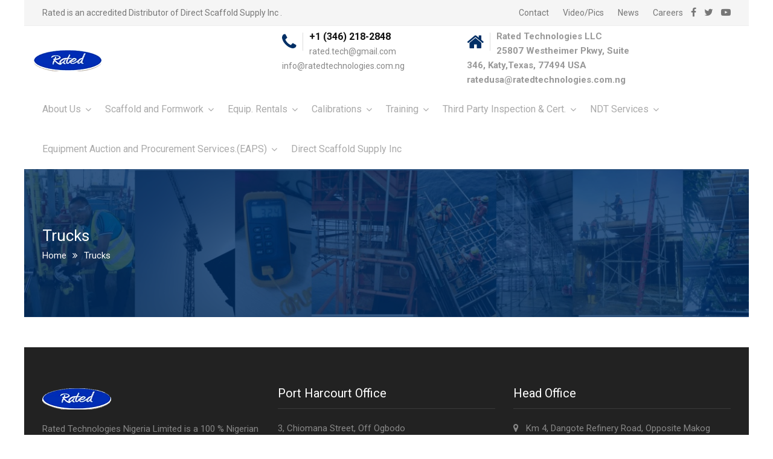

--- FILE ---
content_type: text/html; charset=UTF-8
request_url: https://ratedtechnologies.com.ng/newsite5/trucks/
body_size: 11869
content:
<!DOCTYPE html>
<html lang="en-US" itemscope itemtype="http://schema.org/WebPage">
<head>
	<meta charset="UTF-8">
	<meta name="viewport" content="width=device-width, initial-scale=1">
	<link rel="profile" href="http://gmpg.org/xfn/11">
	<link rel="pingback" href="https://ratedtechnologies.com.ng/newsite5/xmlrpc.php">
	<title>Trucks &#8211; RatedCraneTechnologies</title>
<link rel='dns-prefetch' href='//fonts.googleapis.com' />
<link rel='dns-prefetch' href='//s.w.org' />
<link rel="alternate" type="application/rss+xml" title="RatedCraneTechnologies &raquo; Feed" href="https://ratedtechnologies.com.ng/newsite5/feed/" />
<link rel="alternate" type="application/rss+xml" title="RatedCraneTechnologies &raquo; Comments Feed" href="https://ratedtechnologies.com.ng/newsite5/comments/feed/" />
		<script type="text/javascript">
			window._wpemojiSettings = {"baseUrl":"https:\/\/s.w.org\/images\/core\/emoji\/11\/72x72\/","ext":".png","svgUrl":"https:\/\/s.w.org\/images\/core\/emoji\/11\/svg\/","svgExt":".svg","source":{"concatemoji":"https:\/\/ratedtechnologies.com.ng\/newsite5\/wp-includes\/js\/wp-emoji-release.min.js?ver=4.9.25"}};
			!function(e,a,t){var n,r,o,i=a.createElement("canvas"),p=i.getContext&&i.getContext("2d");function s(e,t){var a=String.fromCharCode;p.clearRect(0,0,i.width,i.height),p.fillText(a.apply(this,e),0,0);e=i.toDataURL();return p.clearRect(0,0,i.width,i.height),p.fillText(a.apply(this,t),0,0),e===i.toDataURL()}function c(e){var t=a.createElement("script");t.src=e,t.defer=t.type="text/javascript",a.getElementsByTagName("head")[0].appendChild(t)}for(o=Array("flag","emoji"),t.supports={everything:!0,everythingExceptFlag:!0},r=0;r<o.length;r++)t.supports[o[r]]=function(e){if(!p||!p.fillText)return!1;switch(p.textBaseline="top",p.font="600 32px Arial",e){case"flag":return s([55356,56826,55356,56819],[55356,56826,8203,55356,56819])?!1:!s([55356,57332,56128,56423,56128,56418,56128,56421,56128,56430,56128,56423,56128,56447],[55356,57332,8203,56128,56423,8203,56128,56418,8203,56128,56421,8203,56128,56430,8203,56128,56423,8203,56128,56447]);case"emoji":return!s([55358,56760,9792,65039],[55358,56760,8203,9792,65039])}return!1}(o[r]),t.supports.everything=t.supports.everything&&t.supports[o[r]],"flag"!==o[r]&&(t.supports.everythingExceptFlag=t.supports.everythingExceptFlag&&t.supports[o[r]]);t.supports.everythingExceptFlag=t.supports.everythingExceptFlag&&!t.supports.flag,t.DOMReady=!1,t.readyCallback=function(){t.DOMReady=!0},t.supports.everything||(n=function(){t.readyCallback()},a.addEventListener?(a.addEventListener("DOMContentLoaded",n,!1),e.addEventListener("load",n,!1)):(e.attachEvent("onload",n),a.attachEvent("onreadystatechange",function(){"complete"===a.readyState&&t.readyCallback()})),(n=t.source||{}).concatemoji?c(n.concatemoji):n.wpemoji&&n.twemoji&&(c(n.twemoji),c(n.wpemoji)))}(window,document,window._wpemojiSettings);
		</script>
		<style type="text/css">
img.wp-smiley,
img.emoji {
	display: inline !important;
	border: none !important;
	box-shadow: none !important;
	height: 1em !important;
	width: 1em !important;
	margin: 0 .07em !important;
	vertical-align: -0.1em !important;
	background: none !important;
	padding: 0 !important;
}
</style>
<link rel='stylesheet' id='contact-form-7-css'  href='https://ratedtechnologies.com.ng/newsite5/wp-content/plugins/contact-form-7/includes/css/styles.css?ver=5.1.9' type='text/css' media='all' />
<link rel='stylesheet' id='essential-grid-plugin-settings-css'  href='https://ratedtechnologies.com.ng/newsite5/wp-content/plugins/essential-grid/public/assets/css/settings.css?ver=2.2.4.1' type='text/css' media='all' />
<link rel='stylesheet' id='tp-open-sans-css'  href='https://fonts.googleapis.com/css?family=Open+Sans%3A300%2C400%2C600%2C700%2C800&#038;ver=4.9.25' type='text/css' media='all' />
<link rel='stylesheet' id='tp-raleway-css'  href='https://fonts.googleapis.com/css?family=Raleway%3A100%2C200%2C300%2C400%2C500%2C600%2C700%2C800%2C900&#038;ver=4.9.25' type='text/css' media='all' />
<link rel='stylesheet' id='tp-droid-serif-css'  href='https://fonts.googleapis.com/css?family=Droid+Serif%3A400%2C700&#038;ver=4.9.25' type='text/css' media='all' />
<link rel='stylesheet' id='tp-fontello-css'  href='https://ratedtechnologies.com.ng/newsite5/wp-content/plugins/essential-grid/public/assets/font/fontello/css/fontello.css?ver=2.2.4.1' type='text/css' media='all' />
<link rel='stylesheet' id='projects-styles-css'  href='https://ratedtechnologies.com.ng/newsite5/wp-content/plugins/projects-by-woothemes/assets/css/woo-projects.css?ver=1.5.0' type='text/css' media='all' />
<link rel='stylesheet' id='projects-handheld-css'  href='https://ratedtechnologies.com.ng/newsite5/wp-content/plugins/projects-by-woothemes/assets/css/woo-projects-handheld.css?ver=1.5.0' type='text/css' media='all' />
<link rel='stylesheet' id='wp-video-popup-css'  href='https://ratedtechnologies.com.ng/newsite5/wp-content/plugins/responsive-youtube-vimeo-popup/assets/css/wp-video-popup.css?ver=2.9.1' type='text/css' media='all' />
<link rel='stylesheet' id='rs-plugin-settings-css'  href='https://ratedtechnologies.com.ng/newsite5/wp-content/plugins/revslider/public/assets/css/settings.css?ver=5.4.7.3' type='text/css' media='all' />
<style id='rs-plugin-settings-inline-css' type='text/css'>
#rs-demo-id {}
</style>
<link rel='stylesheet' id='sp-news-public-css'  href='https://ratedtechnologies.com.ng/newsite5/wp-content/plugins/sp-news-and-widget/assets/css/sp-news-public.css?ver=4.4.5' type='text/css' media='all' />
<link rel='stylesheet' id='woocommerce-layout-css'  href='https://ratedtechnologies.com.ng/newsite5/wp-content/plugins/woocommerce/assets/css/woocommerce-layout.css?ver=3.4.8' type='text/css' media='all' />
<link rel='stylesheet' id='woocommerce-smallscreen-css'  href='https://ratedtechnologies.com.ng/newsite5/wp-content/plugins/woocommerce/assets/css/woocommerce-smallscreen.css?ver=3.4.8' type='text/css' media='only screen and (max-width: 768px)' />
<link rel='stylesheet' id='woocommerce-general-css'  href='https://ratedtechnologies.com.ng/newsite5/wp-content/plugins/woocommerce/assets/css/woocommerce.css?ver=3.4.8' type='text/css' media='all' />
<style id='woocommerce-inline-inline-css' type='text/css'>
.woocommerce form .form-row .required { visibility: visible; }
</style>
<link rel='stylesheet' id='wooac-feather-css'  href='https://ratedtechnologies.com.ng/newsite5/wp-content/plugins/woo-added-to-cart-notification/assets/libs/feather/feather.css?ver=4.9.25' type='text/css' media='all' />
<link rel='stylesheet' id='magnific-popup-css'  href='https://ratedtechnologies.com.ng/newsite5/wp-content/plugins/woo-added-to-cart-notification/assets/libs/magnific-popup/magnific-popup.css?ver=4.9.25' type='text/css' media='all' />
<link rel='stylesheet' id='wooac-frontend-css'  href='https://ratedtechnologies.com.ng/newsite5/wp-content/plugins/woo-added-to-cart-notification/assets/css/frontend.css?ver=4.9.25' type='text/css' media='all' />
<link rel='stylesheet' id='woosb-frontend-css'  href='https://ratedtechnologies.com.ng/newsite5/wp-content/plugins/woo-product-bundle/assets/css/frontend.css?ver=4.9.25' type='text/css' media='all' />
<link rel='stylesheet' id='tm-builder-css'  href='https://ratedtechnologies.com.ng/newsite5/wp-content/themes/tm-builder/style.css?ver=4.9.25' type='text/css' media='all' />
<link rel='stylesheet' id='tm-builder-main-css'  href='https://ratedtechnologies.com.ng/newsite5/wp-content/themes/tm-builder/css/main.css?ver=4.9.25' type='text/css' media='all' />
<link rel='stylesheet' id='font-awesome-css'  href='https://ratedtechnologies.com.ng/newsite5/wp-content/plugins/js_composer/assets/lib/bower/font-awesome/css/font-awesome.min.css?ver=5.4.7' type='text/css' media='all' />
<link rel='stylesheet' id='lightgallery-css'  href='https://ratedtechnologies.com.ng/newsite5/wp-content/themes/tm-builder/js/lightgallery/css/lightgallery.min.css?ver=4.9.25' type='text/css' media='all' />
<link rel='stylesheet' id='kirki_google_fonts-css'  href='//fonts.googleapis.com/css?family=Roboto%3Aregular%2Citalic%2C700%2C400%2C700%2C400%2C400%2C400%2C400%2C400%2C400%2C400%2C400%26subset%3Dcyrillic%2Ccyrillic-ext%2Cdevanagari%2Cgreek%2Cgreek-ext%2Ckhmer%2Clatin%2Clatin-ext%2Cvietnamese&#038;ver=1.0.0' type='text/css' media='all' />
<link rel='stylesheet' id='kirki-styles-css'  href='https://ratedtechnologies.com.ng/newsite5/wp-content/themes/tm-builder/core/customizer/kirki/assets/css/kirki-styles.css' type='text/css' media='all' />
<style id='kirki-styles-inline-css' type='text/css'>
.site-branding{padding:40px 0px 30px 15px;}a,a:visited{color:#003164;}a:hover{color:#868686;}.tm_bread_crumb{color:#ffffff;}.tm_bread_crumb li a{color:#ffffff;}.tm_bread_crumb li a:hover{color:#ffffff;}body{font-family:Roboto;font-weight:400;font-size:15px;color:#999999;}.vc_label,.tp-caption.a1,.t1,.woocommerce div.product p.price del, .woocommerce div.product span.price del,.woocommerce ul.products li.product .price,.widget_products,.eg-infinity-members-element-0,.wpb_widgetised_column .better-menu-widget ul li, .sidebar .better-menu-widget ul li,.pagination span, .pagination a,.hentry .read-more,.post-thumb .date,.thememove_testimonials .author span:first-child,.wpb_accordion .wpb_accordion_wrapper .wpb_accordion_header a,.recent-posts__item a,.eg-infinity-features-element-0,h1,h2,h3,h4,h5,h6{font-family:Roboto;}h1,h2,h3,h4,h5,h6{font-weight:700;}.sidebar .better-menu-widget ul li,.wpb_widgetised_column .better-menu-widget ul li,h1,h2,h3,h4,h5,h6,.eg-infinity-features-element-0{letter-spacing:0em;}h1, h2, h3, h4{color:#111111;}h1{font-size:28px;}h2{font-size:24px;}h3{font-size:20px;}h4{font-size:16px;}body.boxed{background-color:#ffffff;}#open-left{color:#868686;}#site-navigation{font-family:Roboto;font-weight:400;font-size:16px;}#site-navigation .menu > ul > li > a, #site-navigation .menu > li > a, .search-box i:before, .search-box i:after{color:#AAAAAA;}#site-navigation .menu > li > a:hover, #site-navigation .menu > li.current-menu-item > a, .mini-cart .mini-cart__button .mini-cart-icon:hover:before, .search-box:hover i:before, .search-box:hover i:after{color:#003164;}#site-navigation .menu > li.current-menu-item:after, #site-navigation .menu > li:hover:after{background-color:#003164;}#site-navigation .sub-menu,#site-navigation .children{font-family:Roboto;}#site-navigation .sub-menu li a, #site-navigation .children li a{font-weight:400;font-size:14px;}#site-navigation .sub-menu li a, #site-navigation .children li a, #site-navigation .menu li:hover > .sub-menu li.menu-item-has-children:after{color:#868686;}#site-navigation .sub-menu li:hover > a, #site-navigation .children li:hover > a, #site-navigation .sub-menu li a:hover, #site-navigation .children li a:hover, #site-navigation .menu li:hover > .sub-menu li.menu-item-has-children:hover:after, #site-navigation .menu li:hover > .children li.page_item_has_children:hover:after{color:#ffffff;}#site-navigation .menu > ul > li, #site-navigation .menu > li{padding:0px 5px 0px 5px;margin:0px 10px 0px 10px;}#site-navigation .sub-menu li, #site-navigation .children li{padding:10px 10px 10px 10px;background-color:#ffffff;}.main-navigation{background-color:#ffffff;}#site-navigation .sub-menu li:hover, #site-navigation .children li:hover{background-color:#003164;}.cart_list .wc-forward,.woocommerce #respond input#submit, .woocommerce a.button, .woocommerce button.button, .woocommerce input.button,.eg-infinity-features-element-26,.btn,.wpcf7-submit{font-family:Roboto;}.cart_list .wc-forward,.woocommerce .cart .button, .woocommerce .cart input.button,.woocommerce #respond input#submit, .woocommerce a.button, .woocommerce button.button, .woocommerce input.button,.btn{font-size:13px;}.cart_list .wc-forward,.woocommerce #respond input#submit, .woocommerce a.button, .woocommerce button.button, .woocommerce input.button,.btn{font-weight:400;}.cart_list a.wc-forward,.woocommerce #respond input#submit, .woocommerce a.button, .woocommerce button.button, .woocommerce input.button,.eg-infinity-features-element-26 span,.btn span{color:#012E69;}.cart_list a.wc-forward:hover,.woocommerce #respond input#submit, .woocommerce a.button, .woocommerce button.button, .woocommerce input.button,.eg-infinity-features-element-26::before,.btn::before{color:#ffffff;}.woocommerce #respond input#submit, .woocommerce a.button, .woocommerce button.button, .woocommerce input.button,.eg-infinity-features-element-26 span,.eg-infinity-features-element-26::before,.btn span,.btn::before, .woocommerce input[type="submit"]{padding:15px 20px 15px 20px;}.btn, .woocommerce input[type="submit"]{margin:0px 0px 0px 0px;border-width:1px 1px 1px 1px;border-style:solid;border-color:#012E69;}.btn:hover, .woocommerce input[type="submit"]:hover{border-color:#012E69;}.btn.alt:before,.cart_list .button.wc-forward,.eg-infinity-features-element-26 span,.btn span,input[type="submit"], .woocommerce input[type="submit"]{background-color:#ffffff;}.btn.alt span,.cart_list .button.wc-forward:hover,.eg-infinity-features-element-26::before,.btn::before,input[type="submit"]:hover, .woocommerce input[type="submit"]:hover{background-color:#012E69;}.site-top{font-family:Roboto;font-size:14px;font-weight:400;color:#777777;padding:0px 0px 0px 0px;margin:0px 0px 0px 0px;border-width:0px 0px 0px 0px;border-style:solid;border-color:#dddddd;background-color:#F5F5F5;}.site-top a{font-family:Roboto;font-size:14px;font-weight:400;color:#777777;}.site-top a:hover{color:#003164;}.mini-cart .mini-cart__button .mini-cart-icon:before{color:#868686;}.mini-cart .mini-cart__button .mini-cart-icon:after{color:#ffffff;background-color:#003164;}.site-header{padding:0px 10px 0px px;margin:0px 100px 0px 0px;}.site-footer{font-family:Roboto;font-size:15px;font-weight:400;padding:50px 0px 20px 0px;margin:0px 0px 0px 0px;border-width:0px 0px 0px 0px;border-style:solid;border-color:#000000;background-color:#222222;background-image:url("http://builder.zooka.io/data/footer_bg.jpg");}.site-footer,.copyright .right{color:#878787;}.site-footer a{color:#878787;}.site-footer a:hover{color:#ffffff;}.site-footer .widget-title{color:#ffffff;}.copyright{color:#878787;background-color:#111111;}.copyright a{color:#878787;}.copyright a:hover{color:#002C66;}.big-title .entry-title{font-family:Roboto;font-weight:400;letter-spacing:0em;color:#ffffff;font-size:26px;}.big-title{padding:90px 0px 90px 0px;background-color:#003164;background-image:url("http://ratedtechnologies.com.ng/newsite5/wp-content/uploads/2018/07/Untitled-1ffff-Custom.jpg");}.big-title:after{background-color:rgba(0,47,102,0.8);}.big-title--single .entry-title{font-family:Roboto;font-weight:400;letter-spacing:0em;color:#ffffff;font-size:26px;}.big-title--single{padding:90px 0px 90px 0px;background-color:#002F66;background-image:url("http://builder.zooka.io/data/breadcrumb_bg.jpg");}.big-title--single:after{background-color:rgba(0,47,102,0.8);}.woocommerce .widget_price_filter .ui-slider .ui-slider-handle,.woocommerce .widget_price_filter .ui-slider .ui-slider-range,p.demo_store,.woocommerce a.button.alt.disabled, .woocommerce button.button.alt.disabled, .woocommerce input.button.alt.disabled, .woocommerce #respond input#submit.alt.disabled, .woocommerce a.button.alt:disabled, .woocommerce button.button.alt:disabled, .woocommerce input.button.alt:disabled, .woocommerce #respond input#submit.alt:disabled, .woocommerce a.button.alt:disabled[disabled], .woocommerce button.button.alt:disabled[disabled], .woocommerce input.button.alt:disabled[disabled], .woocommerce #respond input#submit.alt:disabled[disabled],background-color{background-color:#003164;}.woocommerce .woocommerce-message,.woocommerce .woocommerce-info{border-top-color:#003164;}.woocommerce .woocommerce-message:before,.woocommerce .woocommerce-info:before{color:#003164;}.woocommerce #reviews #comments ol.commentlist li img.avatar,.woocommerce nav.woocommerce-pagination ul li span.current, .woocommerce nav.woocommerce-pagination ul li a:hover, .woocommerce nav.woocommerce-pagination ul li a:focus{background:#868686;}.woocommerce-cart .cart-collaterals .cart_totals tr td, .woocommerce-cart .cart-collaterals .cart_totals tr th,.woocommerce.widget_shopping_cart .total, .woocommerce .widget_shopping_cart .total{border-top-color:#868686;}.woocommerce-cart .cart-collaterals .cart_totals .discount td,.woocommerce div.product .stock,.woocommerce div.product span.price, .woocommerce div.product p.price{color:#000000;}.woocommerce span.onsale{background-color:#000000;}{color:#000000;}.woocommerce-checkout #payment div.payment_box span.help,.woocommerce-checkout .checkout .create-account small,.woocommerce-cart .cart-collaterals .cart_totals table small,.woocommerce-cart .cart-collaterals .cart_totals p small,.woocommerce #reviews #comments ol.commentlist li .meta,.woocommerce #reviews h2 small a,.woocommerce #reviews h2 small,.woocommerce .woocommerce-breadcrumb a,.woocommerce small.note,.woocommerce .woocommerce-breadcrumb{color:#000000;}.woocommerce a.button.alt, .woocommerce button.button.alt, .woocommerce input.button.alt, .woocommerce #respond input#submit.alt,.woocommerce a.button, .woocommerce button.button, .woocommerce input.button, .woocommerce #respond input#submit{color:#111111;background-color:#dddddd;}.woocommerce #respond input#submit:hover, .woocommerce a.button:hover, .woocommerce button.button:hover, .woocommerce input.button:hover{color:#ffffff;}.woocommerce a.button.alt.disabled:hover, .woocommerce button.button.alt.disabled:hover, .woocommerce input.button.alt.disabled:hover, .woocommerce #respond input#submit.alt.disabled:hover, .woocommerce a.button.alt:disabled:hover, .woocommerce button.button.alt:disabled:hover, .woocommerce input.button.alt:disabled:hover, .woocommerce #respond input#submit.alt:disabled:hover, .woocommerce a.button.alt:disabled[disabled]:hover, .woocommerce button.button.alt:disabled[disabled]:hover, .woocommerce input.button.alt:disabled[disabled]:hover, .woocommerce #respond input#submit.alt:disabled[disabled]:hover,.woocommerce a.button.alt:hover, .woocommerce button.button.alt:hover, .woocommerce input.button.alt:hover,.woocommerce #respond input#submit.alt:hover,.woocommerce #respond input#submit:hover, .woocommerce a.button:hover, .woocommerce button.button:hover, .woocommerce input.button:hover{background-color:#003164;}.woocommerce a.button.alt:hover:before,.woocommerce div.product form.cart .button:hover:before,.woocommerce ul.products li.product a.add_to_cart_button:hover:before{border-left-color:#003164;}@media ( max-width: 61.9375rem ){.site-header{background-color:#ffffff;}}
</style>
<script type='text/javascript' src='https://ratedtechnologies.com.ng/newsite5/wp-includes/js/jquery/jquery.js?ver=1.12.4'></script>
<script type='text/javascript' src='https://ratedtechnologies.com.ng/newsite5/wp-includes/js/jquery/jquery-migrate.min.js?ver=1.4.1'></script>
<script type='text/javascript' src='https://ratedtechnologies.com.ng/newsite5/wp-content/plugins/essential-grid/public/assets/js/jquery.esgbox.min.js?ver=2.2.4.1'></script>
<script type='text/javascript' src='https://ratedtechnologies.com.ng/newsite5/wp-content/plugins/essential-grid/public/assets/js/jquery.themepunch.tools.min.js?ver=2.2.4.1'></script>
<script type='text/javascript' src='https://ratedtechnologies.com.ng/newsite5/wp-content/plugins/revslider/public/assets/js/jquery.themepunch.revolution.min.js?ver=5.4.7.3'></script>
<script type='text/javascript'>
/* <![CDATA[ */
var wc_add_to_cart_params = {"ajax_url":"\/newsite5\/wp-admin\/admin-ajax.php","wc_ajax_url":"\/newsite5\/?wc-ajax=%%endpoint%%","i18n_view_cart":"View cart","cart_url":"https:\/\/ratedtechnologies.com.ng\/newsite5","is_cart":"","cart_redirect_after_add":"no"};
/* ]]> */
</script>
<script type='text/javascript' src='https://ratedtechnologies.com.ng/newsite5/wp-content/plugins/woocommerce/assets/js/frontend/add-to-cart.min.js?ver=3.4.8'></script>
<script type='text/javascript' src='https://ratedtechnologies.com.ng/newsite5/wp-content/plugins/js_composer/assets/js/vendors/woocommerce-add-to-cart.js?ver=5.4.7'></script>
<link rel='https://api.w.org/' href='https://ratedtechnologies.com.ng/newsite5/wp-json/' />
<link rel="EditURI" type="application/rsd+xml" title="RSD" href="https://ratedtechnologies.com.ng/newsite5/xmlrpc.php?rsd" />
<link rel="wlwmanifest" type="application/wlwmanifest+xml" href="https://ratedtechnologies.com.ng/newsite5/wp-includes/wlwmanifest.xml" /> 
<meta name="generator" content="WordPress 4.9.25" />
<meta name="generator" content="WooCommerce 3.4.8" />
<link rel="canonical" href="https://ratedtechnologies.com.ng/newsite5/trucks/" />
<link rel='shortlink' href='https://ratedtechnologies.com.ng/newsite5/?p=1624' />
<link rel="alternate" type="application/json+oembed" href="https://ratedtechnologies.com.ng/newsite5/wp-json/oembed/1.0/embed?url=https%3A%2F%2Fratedtechnologies.com.ng%2Fnewsite5%2Ftrucks%2F" />
<link rel="alternate" type="text/xml+oembed" href="https://ratedtechnologies.com.ng/newsite5/wp-json/oembed/1.0/embed?url=https%3A%2F%2Fratedtechnologies.com.ng%2Fnewsite5%2Ftrucks%2F&#038;format=xml" />
		<script type="text/javascript">
			var ajaxRevslider;
			
			jQuery(document).ready(function() {
				// CUSTOM AJAX CONTENT LOADING FUNCTION
				ajaxRevslider = function(obj) {
				
					// obj.type : Post Type
					// obj.id : ID of Content to Load
					// obj.aspectratio : The Aspect Ratio of the Container / Media
					// obj.selector : The Container Selector where the Content of Ajax will be injected. It is done via the Essential Grid on Return of Content
					
					var content = "";

					data = {};
					
					data.action = 'revslider_ajax_call_front';
					data.client_action = 'get_slider_html';
					data.token = '2de7a1e894';
					data.type = obj.type;
					data.id = obj.id;
					data.aspectratio = obj.aspectratio;
					
					// SYNC AJAX REQUEST
					jQuery.ajax({
						type:"post",
						url:"https://ratedtechnologies.com.ng/newsite5/wp-admin/admin-ajax.php",
						dataType: 'json',
						data:data,
						async:false,
						success: function(ret, textStatus, XMLHttpRequest) {
							if(ret.success == true)
								content = ret.data;								
						},
						error: function(e) {
							console.log(e);
						}
					});
					
					 // FIRST RETURN THE CONTENT WHEN IT IS LOADED !!
					 return content;						 
				};
				
				// CUSTOM AJAX FUNCTION TO REMOVE THE SLIDER
				var ajaxRemoveRevslider = function(obj) {
					return jQuery(obj.selector+" .rev_slider").revkill();
				};

				// EXTEND THE AJAX CONTENT LOADING TYPES WITH TYPE AND FUNCTION
				var extendessential = setInterval(function() {
					if (jQuery.fn.tpessential != undefined) {
						clearInterval(extendessential);
						if(typeof(jQuery.fn.tpessential.defaults) !== 'undefined') {
							jQuery.fn.tpessential.defaults.ajaxTypes.push({type:"revslider",func:ajaxRevslider,killfunc:ajaxRemoveRevslider,openAnimationSpeed:0.3});   
							// type:  Name of the Post to load via Ajax into the Essential Grid Ajax Container
							// func: the Function Name which is Called once the Item with the Post Type has been clicked
							// killfunc: function to kill in case the Ajax Window going to be removed (before Remove function !
							// openAnimationSpeed: how quick the Ajax Content window should be animated (default is 0.3)
						}
					}
				},30);
			});
		</script>
			<noscript><style>.woocommerce-product-gallery{ opacity: 1 !important; }</style></noscript>
			<style type="text/css">.recentcomments a{display:inline !important;padding:0 !important;margin:0 !important;}</style>
		<meta name="generator" content="Powered by WPBakery Page Builder - drag and drop page builder for WordPress."/>
<!--[if lte IE 9]><link rel="stylesheet" type="text/css" href="https://ratedtechnologies.com.ng/newsite5/wp-content/plugins/js_composer/assets/css/vc_lte_ie9.min.css" media="screen"><![endif]--><meta name="generator" content="Powered by Slider Revolution 5.4.7.3 - responsive, Mobile-Friendly Slider Plugin for WordPress with comfortable drag and drop interface." />
<link rel="icon" href="https://ratedtechnologies.com.ng/newsite5/wp-content/uploads/2018/07/cropped-logo2-32x32.png" sizes="32x32" />
<link rel="icon" href="https://ratedtechnologies.com.ng/newsite5/wp-content/uploads/2018/07/cropped-logo2-192x192.png" sizes="192x192" />
<link rel="apple-touch-icon-precomposed" href="https://ratedtechnologies.com.ng/newsite5/wp-content/uploads/2018/07/cropped-logo2-180x180.png" />
<meta name="msapplication-TileImage" content="https://ratedtechnologies.com.ng/newsite5/wp-content/uploads/2018/07/cropped-logo2-270x270.png" />
<script type="text/javascript">function setREVStartSize(e){									
						try{ e.c=jQuery(e.c);var i=jQuery(window).width(),t=9999,r=0,n=0,l=0,f=0,s=0,h=0;
							if(e.responsiveLevels&&(jQuery.each(e.responsiveLevels,function(e,f){f>i&&(t=r=f,l=e),i>f&&f>r&&(r=f,n=e)}),t>r&&(l=n)),f=e.gridheight[l]||e.gridheight[0]||e.gridheight,s=e.gridwidth[l]||e.gridwidth[0]||e.gridwidth,h=i/s,h=h>1?1:h,f=Math.round(h*f),"fullscreen"==e.sliderLayout){var u=(e.c.width(),jQuery(window).height());if(void 0!=e.fullScreenOffsetContainer){var c=e.fullScreenOffsetContainer.split(",");if (c) jQuery.each(c,function(e,i){u=jQuery(i).length>0?u-jQuery(i).outerHeight(!0):u}),e.fullScreenOffset.split("%").length>1&&void 0!=e.fullScreenOffset&&e.fullScreenOffset.length>0?u-=jQuery(window).height()*parseInt(e.fullScreenOffset,0)/100:void 0!=e.fullScreenOffset&&e.fullScreenOffset.length>0&&(u-=parseInt(e.fullScreenOffset,0))}f=u}else void 0!=e.minHeight&&f<e.minHeight&&(f=e.minHeight);e.c.closest(".rev_slider_wrapper").css({height:f})					
						}catch(d){console.log("Failure at Presize of Slider:"+d)}						
					};</script>
<noscript><style type="text/css"> .wpb_animate_when_almost_visible { opacity: 1; }</style></noscript></head>
<body class="page-template-default page page-id-1624 woocommerce-no-js boxed header05 full-width wpb-js-composer js-comp-ver-5.4.7 vc_responsive">
<div id="page" class="hfeed site">
		<div class="top-area site-top hidden-xs hidden-sm">
		<div class="container">
			<div class="row middle">
				<div class="col-md-6">
					Rated is an accredited Distributor of Direct Scaffold Supply Inc .  				</div>
				<div class="col-md-6 end-md end-lg">
					<div class="top-menu"><ul id="top-menu" class="menu"><li id="menu-item-1075" class="menu-item menu-item-type-post_type menu-item-object-page menu-item-1075"><a href="https://ratedtechnologies.com.ng/newsite5/contact/">Contact</a></li>
<li id="menu-item-1511" class="menu-item menu-item-type-post_type menu-item-object-page menu-item-1511"><a href="https://ratedtechnologies.com.ng/newsite5/video-pics/">Video/Pics</a></li>
<li id="menu-item-1076" class="menu-item menu-item-type-post_type menu-item-object-page menu-item-1076"><a href="https://ratedtechnologies.com.ng/newsite5/news/">News</a></li>
<li id="menu-item-1077" class="menu-item menu-item-type-post_type menu-item-object-page menu-item-has-children menu-item-1077"><a href="https://ratedtechnologies.com.ng/newsite5/job-search/">Careers</a>
<ul class="sub-menu">
	<li id="menu-item-1079" class="menu-item menu-item-type-post_type menu-item-object-page menu-item-1079"><a href="https://ratedtechnologies.com.ng/newsite5/job-search/mentor-programs/">Rated Mentor Programs</a></li>
	<li id="menu-item-1080" class="menu-item menu-item-type-post_type menu-item-object-page menu-item-1080"><a href="https://ratedtechnologies.com.ng/newsite5/job-search/rated-internship-programs/">Rated Internship Programs</a></li>
</ul>
</li>
</ul></div>					<div class="social-menu"><ul id="social-menu-top" class="menu"><li id="menu-item-948" class="menu-item menu-item-type-custom menu-item-object-custom menu-item-948"><a href="https://www.facebook.com/RatedCranesScaffold">Facebook</a></li>
<li id="menu-item-950" class="menu-item menu-item-type-custom menu-item-object-custom menu-item-950"><a href="https://twitter.com/ratedcranes">Twitter</a></li>
<li id="menu-item-953" class="menu-item menu-item-type-custom menu-item-object-custom menu-item-953"><a href="https://www.youtube.com/channel/UCIGCV4cUufSMaK1L3dwVZdw">Youtube</a></li>
</ul></div>				</div>
			</div>
		</div>
	</div>
<header class="site-header">
	<div class="site-logo">
		<div class="container">
			<div class="row middle">
				<div class="col-md-2 col-xs-8 site-branding">
											<a href="https://ratedtechnologies.com.ng/newsite5/" rel="home"><img
								src="http://ratedtechnologies.com.ng/newsite5/wp-content/uploads/2018/07/lg-1-Custom-1.png"
								alt="RatedCraneTechnologies"/></a>
									</div>
				<div class="col-xs-2 hidden-md hidden-lg">
									</div>
				<div class="col-xs-2 hidden-md hidden-lg end">
					<i id="open-left" class="fa fa-navicon"></i>
				</div>
				<div class="col-md-10 hidden-xs hidden-sm">
											<div id="header-right">
							<aside id="text-8" class="widget header-right widget_text">			<div class="textwidget"><div class="row extra-info">
<div class="col-md-3"></div>
<div class="col-md-4"><i class="fa fa-phone"></i><h4>+1 (346) 218-2848</h3><span>rated.tech@gmail.com</span>
<span>info@ratedtechnologies.com.ng</span>
<br ></div>
<div class="col-md-4"><i class="fa fa-home"></i><h5>Rated Technologies LLC<br />
25807 Westheimer Pkwy, Suite 346, Katy,Texas, 77494 USA ratedusa@ratedtechnologies.com.ng</h4></div>
</div>

</div>
		</aside>						</div>
									</div>
			</div>
		</div>
	</div>
	<div class="nav">
		<nav id="site-navigation" class="main-navigation">
			<div class="top-search">
				<div class="container">
					<div class="row middle">
						<div class="col-md-12">
							<form method="GET" action="https://ratedtechnologies.com.ng/newsite5">
								<input type="search" name="s"
								       placeholder="What are you looking for?"/>
							</form>
						</div>
					</div>
				</div>
			</div>
			<div class="container">
				<div class="row middle">
																					<div class="col-md-12 hidden-xs hidden-sm  nav-left">
						<div class="primary-menu"><ul id="primary-menu" class="menu"><li id="menu-item-962" class="menu-item menu-item-type-post_type menu-item-object-page menu-item-has-children menu-item-962"><a href="https://ratedtechnologies.com.ng/newsite5/about-us/">About Us</a>
<ul class="sub-menu">
	<li id="menu-item-974" class="menu-item menu-item-type-post_type menu-item-object-page menu-item-home menu-item-974"><a href="https://ratedtechnologies.com.ng/newsite5/">Home</a></li>
	<li id="menu-item-999" class="menu-item menu-item-type-post_type menu-item-object-page menu-item-999"><a href="https://ratedtechnologies.com.ng/newsite5/about-us/">Our Company</a></li>
	<li id="menu-item-1004" class="menu-item menu-item-type-post_type menu-item-object-page menu-item-1004"><a href="https://ratedtechnologies.com.ng/newsite5/about-us/our-history/">Our History</a></li>
	<li id="menu-item-1000" class="menu-item menu-item-type-post_type menu-item-object-page menu-item-1000"><a href="https://ratedtechnologies.com.ng/newsite5/about-us/affiliates-partners/">Affiliates &#038; Partners</a></li>
	<li id="menu-item-1001" class="menu-item menu-item-type-post_type menu-item-object-page menu-item-1001"><a href="https://ratedtechnologies.com.ng/newsite5/about-us/awards/">Awards</a></li>
	<li id="menu-item-1002" class="menu-item menu-item-type-post_type menu-item-object-page menu-item-1002"><a href="https://ratedtechnologies.com.ng/newsite5/about-us/core-values/">Core Values</a></li>
	<li id="menu-item-1294" class="menu-item menu-item-type-post_type menu-item-object-page menu-item-1294"><a href="https://ratedtechnologies.com.ng/newsite5/about-us/gallery/">Gallery</a></li>
	<li id="menu-item-1003" class="menu-item menu-item-type-post_type menu-item-object-page menu-item-1003"><a href="https://ratedtechnologies.com.ng/newsite5/about-us/leadership/">Leadership</a></li>
	<li id="menu-item-2160" class="menu-item menu-item-type-post_type menu-item-object-page menu-item-2160"><a href="https://ratedtechnologies.com.ng/newsite5/rated-complaint-procedurercp/">Rated Complaint Procedure(RCP)</a></li>
</ul>
</li>
<li id="menu-item-1659" class="menu-item menu-item-type-post_type menu-item-object-page menu-item-has-children menu-item-1659"><a href="https://ratedtechnologies.com.ng/newsite5/scaffold-and-formwork/">Scaffold and Formwork</a>
<ul class="sub-menu">
	<li id="menu-item-1230" class="menu-item menu-item-type-post_type menu-item-object-page menu-item-1230"><a href="https://ratedtechnologies.com.ng/newsite5/rentals/">Sales &#038; Rentals</a></li>
	<li id="menu-item-1229" class="menu-item menu-item-type-post_type menu-item-object-page menu-item-1229"><a href="https://ratedtechnologies.com.ng/newsite5/erection/">Erection &#038; Dismantle</a></li>
	<li id="menu-item-1232" class="menu-item menu-item-type-post_type menu-item-object-page menu-item-1232"><a href="https://ratedtechnologies.com.ng/newsite5/outsourcing/">Outsourcing</a></li>
	<li id="menu-item-1792" class="menu-item menu-item-type-post_type menu-item-object-page menu-item-has-children menu-item-1792"><a href="https://ratedtechnologies.com.ng/newsite5/scaffold-regulations-standards/">Scaffold regulations &#038; Standards</a>
	<ul class="sub-menu">
		<li id="menu-item-1810" class="menu-item menu-item-type-post_type menu-item-object-page menu-item-1810"><a href="https://ratedtechnologies.com.ng/newsite5/osha-29-cfr-1926-subpart-l-scaffolding/">OSHA 29 CFR 1926 Subpart L Scaffolding</a></li>
		<li id="menu-item-1820" class="menu-item menu-item-type-post_type menu-item-object-page menu-item-1820"><a href="https://ratedtechnologies.com.ng/newsite5/american-safety-regulations-on-scaffold/">American Safety Regulations on Scaffold</a></li>
		<li id="menu-item-1822" class="menu-item menu-item-type-post_type menu-item-object-page menu-item-1822"><a href="https://ratedtechnologies.com.ng/newsite5/sg4_15-scaffolding-safely/">SG4_15 Scaffolding Safely</a></li>
		<li id="menu-item-2019" class="menu-item menu-item-type-post_type menu-item-object-page menu-item-2019"><a href="https://ratedtechnologies.com.ng/newsite5/altrex-assembly-operating-instructions/">Altrex Assembly Operating Instructions</a></li>
		<li id="menu-item-2020" class="menu-item menu-item-type-post_type menu-item-object-page menu-item-2020"><a href="https://ratedtechnologies.com.ng/newsite5/structural-requirements-and-test-procedures/">Structural requirements and Test Procedures</a></li>
	</ul>
</li>
</ul>
</li>
<li id="menu-item-955" class="menu-item menu-item-type-post_type menu-item-object-page current-menu-ancestor current-menu-parent current_page_parent current_page_ancestor menu-item-has-children menu-item-955"><a href="https://ratedtechnologies.com.ng/newsite5/our-services/">Equip. Rentals</a>
<ul class="sub-menu">
	<li id="menu-item-1239" class="menu-item menu-item-type-post_type menu-item-object-page menu-item-1239"><a href="https://ratedtechnologies.com.ng/newsite5/crane/">Crane</a></li>
	<li id="menu-item-1638" class="menu-item menu-item-type-post_type menu-item-object-page menu-item-1638"><a href="https://ratedtechnologies.com.ng/newsite5/forklifts/">Forklifts</a></li>
	<li id="menu-item-1637" class="menu-item menu-item-type-post_type menu-item-object-page current-menu-item page_item page-item-1624 current_page_item menu-item-1637"><a href="https://ratedtechnologies.com.ng/newsite5/trucks/">Trucks</a></li>
	<li id="menu-item-1636" class="menu-item menu-item-type-post_type menu-item-object-page menu-item-1636"><a href="https://ratedtechnologies.com.ng/newsite5/hiabs/">HIABS</a></li>
	<li id="menu-item-1635" class="menu-item menu-item-type-post_type menu-item-object-page menu-item-1635"><a href="https://ratedtechnologies.com.ng/newsite5/automated-concrete-mixer-trucks/">Automated Concrete Mixer Trucks</a></li>
	<li id="menu-item-1634" class="menu-item menu-item-type-post_type menu-item-object-page menu-item-1634"><a href="https://ratedtechnologies.com.ng/newsite5/wheel-loader/">Wheel Loader</a></li>
</ul>
</li>
<li id="menu-item-954" class="menu-item menu-item-type-post_type menu-item-object-page menu-item-has-children menu-item-954"><a href="https://ratedtechnologies.com.ng/newsite5/our-projects/">Calibrations</a>
<ul class="sub-menu">
	<li id="menu-item-1248" class="menu-item menu-item-type-post_type menu-item-object-page menu-item-1248"><a href="https://ratedtechnologies.com.ng/newsite5/process-equipment-calibration/">Process Equipment Calibration</a></li>
	<li id="menu-item-1247" class="menu-item menu-item-type-post_type menu-item-object-page menu-item-1247"><a href="https://ratedtechnologies.com.ng/newsite5/safety-equipment-calibration/">Safety Equipment Calibration</a></li>
	<li id="menu-item-1246" class="menu-item menu-item-type-post_type menu-item-object-page menu-item-1246"><a href="https://ratedtechnologies.com.ng/newsite5/pressure-boiler-calibration/">Pressure/Boiler Calibration</a></li>
</ul>
</li>
<li id="menu-item-1671" class="menu-item menu-item-type-post_type menu-item-object-page menu-item-has-children menu-item-1671"><a href="https://ratedtechnologies.com.ng/newsite5/training/">Training</a>
<ul class="sub-menu">
	<li id="menu-item-1621" class="menu-item menu-item-type-post_type menu-item-object-page menu-item-1621"><a href="https://ratedtechnologies.com.ng/newsite5/hse-level-iiiiii/">HSE Level I,II,III</a></li>
	<li id="menu-item-1613" class="menu-item menu-item-type-post_type menu-item-object-page menu-item-1613"><a href="https://ratedtechnologies.com.ng/newsite5/first-aid-training-at-work/">First aid training at work</a></li>
	<li id="menu-item-2350" class="menu-item menu-item-type-post_type menu-item-object-page menu-item-2350"><a href="https://ratedtechnologies.com.ng/newsite5/training-of-lifting-and-hoisting-personnel-appointed-person/">Training of Lifting and Hoisting Personnel Appointed Person</a></li>
	<li id="menu-item-1612" class="menu-item menu-item-type-post_type menu-item-object-page menu-item-1612"><a href="https://ratedtechnologies.com.ng/newsite5/use-of-ppe-training/">Use of PPE training.</a></li>
	<li id="menu-item-1611" class="menu-item menu-item-type-post_type menu-item-object-page menu-item-1611"><a href="https://ratedtechnologies.com.ng/newsite5/banksman-slinger-signaller-training/">Banksman, slinger signaller training</a></li>
	<li id="menu-item-1610" class="menu-item menu-item-type-post_type menu-item-object-page menu-item-1610"><a href="https://ratedtechnologies.com.ng/newsite5/operators-training-crane-forklift-backhoe-wheel-loaders/">Operators training (crane, forklift, backhoe, wheel loaders)</a></li>
	<li id="menu-item-1609" class="menu-item menu-item-type-post_type menu-item-object-page menu-item-1609"><a href="https://ratedtechnologies.com.ng/newsite5/working-at-height-rescue-scaffolding-training/">Working at Height/Rescue/Scaffolding Training.</a></li>
</ul>
</li>
<li id="menu-item-1208" class="menu-item menu-item-type-post_type menu-item-object-page menu-item-has-children menu-item-1208"><a href="https://ratedtechnologies.com.ng/newsite5/third-party-inspection-cert/">Third Party Inspection &#038; Cert.</a>
<ul class="sub-menu">
	<li id="menu-item-1260" class="menu-item menu-item-type-post_type menu-item-object-page menu-item-1260"><a href="https://ratedtechnologies.com.ng/newsite5/lifting-equipment-inspection-certification/">Lifting Equipment Inspection &#038; Certification</a></li>
	<li id="menu-item-1259" class="menu-item menu-item-type-post_type menu-item-object-page menu-item-1259"><a href="https://ratedtechnologies.com.ng/newsite5/construction-equipment-inspection/">Construction Equipment Inspection</a></li>
	<li id="menu-item-1257" class="menu-item menu-item-type-post_type menu-item-object-page menu-item-1257"><a href="https://ratedtechnologies.com.ng/newsite5/scaffold-inspection/">Scaffold Inspection</a></li>
</ul>
</li>
<li id="menu-item-1737" class="menu-item menu-item-type-post_type menu-item-object-page menu-item-has-children menu-item-1737"><a href="https://ratedtechnologies.com.ng/newsite5/ndt-services/">NDT Services</a>
<ul class="sub-menu">
	<li id="menu-item-1745" class="menu-item menu-item-type-post_type menu-item-object-page menu-item-1745"><a href="https://ratedtechnologies.com.ng/newsite5/radiography-testing/">Radiography Testing</a></li>
	<li id="menu-item-1744" class="menu-item menu-item-type-post_type menu-item-object-page menu-item-1744"><a href="https://ratedtechnologies.com.ng/newsite5/ultrasonic-testing/">Ultrasonic Testing</a></li>
	<li id="menu-item-1743" class="menu-item menu-item-type-post_type menu-item-object-page menu-item-1743"><a href="https://ratedtechnologies.com.ng/newsite5/dye-penetrant-testing/">Dye Penetrant Testing</a></li>
	<li id="menu-item-1742" class="menu-item menu-item-type-post_type menu-item-object-page menu-item-1742"><a href="https://ratedtechnologies.com.ng/newsite5/visual-inspection/">Visual Inspection</a></li>
	<li id="menu-item-1741" class="menu-item menu-item-type-post_type menu-item-object-page menu-item-1741"><a href="https://ratedtechnologies.com.ng/newsite5/magnetic-particle-testing/">Magnetic Particle Testing</a></li>
	<li id="menu-item-1740" class="menu-item menu-item-type-post_type menu-item-object-page menu-item-1740"><a href="https://ratedtechnologies.com.ng/newsite5/welding-inspection/">Welding Inspection</a></li>
	<li id="menu-item-1739" class="menu-item menu-item-type-post_type menu-item-object-page menu-item-1739"><a href="https://ratedtechnologies.com.ng/newsite5/level-iii-consultancy/">Level-III Consultancy</a></li>
	<li id="menu-item-1738" class="menu-item menu-item-type-post_type menu-item-object-page menu-item-1738"><a href="https://ratedtechnologies.com.ng/newsite5/computer-radiography/">Computer Radiography</a></li>
</ul>
</li>
<li id="menu-item-2235" class="menu-item menu-item-type-post_type menu-item-object-page menu-item-has-children menu-item-2235"><a href="https://ratedtechnologies.com.ng/newsite5/our-services/construction-equipment-auction-and-procurement-services/">Equipment Auction and Procurement Services.(EAPS)</a>
<ul class="sub-menu">
	<li id="menu-item-2245" class="menu-item menu-item-type-post_type menu-item-object-page menu-item-2245"><a href="https://ratedtechnologies.com.ng/newsite5/our-services/equipment-procurement-testing-and-inspection/">Equipment Procurement Testing and Inspection</a></li>
	<li id="menu-item-2246" class="menu-item menu-item-type-post_type menu-item-object-page menu-item-2246"><a href="https://ratedtechnologies.com.ng/newsite5/machinery-spareparts-procurement/">Machinery Spareparts Procurement</a></li>
	<li id="menu-item-2244" class="menu-item menu-item-type-post_type menu-item-object-page menu-item-2244"><a href="https://ratedtechnologies.com.ng/newsite5/logistics-and-shipment-to-nigeria/">Logistics and Shipment To Nigeria</a></li>
</ul>
</li>
<li id="menu-item-2395" class="menu-item menu-item-type-post_type menu-item-object-page menu-item-2395"><a href="https://ratedtechnologies.com.ng/newsite5/dss-accreditation/">Direct Scaffold Supply Inc</a></li>
</ul></div>					</div>
									</div>
			</div>
		</nav>
	</div>
	<!-- #site-navigation -->
</header><!-- #masthead -->
	<div class="site-content">
	<div class="big-title" style="background-image: url('http://ratedtechnologies.com.ng/newsite5/wp-content/uploads/2018/07/Untitled-1ffff-Custom.jpg')">
		<div class="container">
			<h1 class="entry-title">Trucks</h1>							<div class="breadcrumb">
					<div class="container">
						<ul class="tm_bread_crumb">
	<li class="level-1 top"><a href="https://ratedtechnologies.com.ng/newsite5/">Home</a></li>
	<li class="level-2 sub tail current">Trucks</li>
</ul>
					</div>
				</div>
					</div>
	</div>
<div class="container">
	<div class="row">
											<div class="col-md-12">
			<div class="content">
									<div id="post-1624">
						<div class="entry-content">
																				</div>
						<!-- .entry-content -->
					</div><!-- #post-## -->
												</div>
		</div>
			</div>
</div>

</div><!-- #content -->
	<footer class="site-footer">
		<div class="container">
			<div class="row">
				<div class="col-md-4">
					<aside id="text-12" class="widget widget_text">			<div class="textwidget"><a href="/" class="footer-logo"><img src="http://ratedtechnologies.com.ng/newsite5/wp-content/uploads/2018/07/lg-1-Custom-1.png" alt="Footer Image"/></a>
Rated Technologies Nigeria Limited is a 100 % Nigerian Content company incorporated in 2008 with a clear focus to deliver Excellent Technical services to the Nigerian Industries.
</div>
		</aside>					<div class="social">
						<div class="social-menu"><ul id="social-menu" class="menu"><li class="menu-item menu-item-type-custom menu-item-object-custom menu-item-948"><a href="https://www.facebook.com/RatedCranesScaffold">Facebook</a></li>
<li class="menu-item menu-item-type-custom menu-item-object-custom menu-item-950"><a href="https://twitter.com/ratedcranes">Twitter</a></li>
<li class="menu-item menu-item-type-custom menu-item-object-custom menu-item-953"><a href="https://www.youtube.com/channel/UCIGCV4cUufSMaK1L3dwVZdw">Youtube</a></li>
</ul></div>					</div>
				</div>
				<div class="col-md-4">
					<aside id="text-17" class="widget widget_text"><h3 class="widget-title"><span>Port Harcourt Office</span></h3>			<div class="textwidget"><p>3, Chiomana Street, Off Ogbodo<br />
Road By Apu Guest House JUnctiom<br />
Rumuapu-Rupoku, Port- Harcourt</p>
</div>
		</aside><aside id="text-18" class="widget widget_text"><h3 class="widget-title"><span>USA Office</span></h3>			<div class="textwidget"><p>25807 Westheimer Parkway, Suite 346, Katy, Texas 77494, USA<br />
Telephone: +13462182848</p>
</div>
		</aside>				</div>
				<div class="col-md-4">
					<aside id="text-13" class="widget widget_text"><h3 class="widget-title"><span>Head Office</span></h3>			<div class="textwidget"><p><i class="fa fa-map-marker"></i> &nbsp; Km 4, Dangote Refinery Road, Opposite Makog Annex Hospital, Redemption Bus Stop, Magbon Alade, Ibeju Lekki
Lagos, Nigeria..</p>
<p><i class="fa fa-phone"></i>  &nbsp; (234) 808- 152-5049</p>
<p><i class="fa fa-envelope"></i>  &nbsp; <a href="mailto:rated.tech@gmail.com">rated.tech@gmail.com</a></p>
<p><i class="fa fa-fax"></i>  &nbsp;  (234) 808- 152-5049</p>
<p><i class="fa fa-fax"></i>  &nbsp;  (234) 905- 601-8153</p>
<p><i class="fa fa-clock-o"></i>  &nbsp; Mon - Sat: 9:00 - 18:00</p>

</div>
		</aside>				</div>
			</div>
		</div>
	</footer>

	<div class="copyright">
		<div class="container">
			<div class="row middle">
				<div class="col-md-12 end-md end-lg center">
					&copy; Copyrights 2020 Rated Cranes Technologies Limited. All rights reserved.				</div>
			</div>
		</div>
	</div>
</div><!-- #page -->
<div class="popup-menu"></div>
<div class="popup-menu-inner">
	<div class="mobile-menu"><ul id="mobile-menu" class="menu"><li class="menu-item menu-item-type-post_type menu-item-object-page menu-item-has-children menu-item-962"><a href="https://ratedtechnologies.com.ng/newsite5/about-us/">About Us</a>
<ul class="sub-menu">
	<li class="menu-item menu-item-type-post_type menu-item-object-page menu-item-home menu-item-974"><a href="https://ratedtechnologies.com.ng/newsite5/">Home</a></li>
	<li class="menu-item menu-item-type-post_type menu-item-object-page menu-item-999"><a href="https://ratedtechnologies.com.ng/newsite5/about-us/">Our Company</a></li>
	<li class="menu-item menu-item-type-post_type menu-item-object-page menu-item-1004"><a href="https://ratedtechnologies.com.ng/newsite5/about-us/our-history/">Our History</a></li>
	<li class="menu-item menu-item-type-post_type menu-item-object-page menu-item-1000"><a href="https://ratedtechnologies.com.ng/newsite5/about-us/affiliates-partners/">Affiliates &#038; Partners</a></li>
	<li class="menu-item menu-item-type-post_type menu-item-object-page menu-item-1001"><a href="https://ratedtechnologies.com.ng/newsite5/about-us/awards/">Awards</a></li>
	<li class="menu-item menu-item-type-post_type menu-item-object-page menu-item-1002"><a href="https://ratedtechnologies.com.ng/newsite5/about-us/core-values/">Core Values</a></li>
	<li class="menu-item menu-item-type-post_type menu-item-object-page menu-item-1294"><a href="https://ratedtechnologies.com.ng/newsite5/about-us/gallery/">Gallery</a></li>
	<li class="menu-item menu-item-type-post_type menu-item-object-page menu-item-1003"><a href="https://ratedtechnologies.com.ng/newsite5/about-us/leadership/">Leadership</a></li>
	<li class="menu-item menu-item-type-post_type menu-item-object-page menu-item-2160"><a href="https://ratedtechnologies.com.ng/newsite5/rated-complaint-procedurercp/">Rated Complaint Procedure(RCP)</a></li>
</ul>
</li>
<li class="menu-item menu-item-type-post_type menu-item-object-page menu-item-has-children menu-item-1659"><a href="https://ratedtechnologies.com.ng/newsite5/scaffold-and-formwork/">Scaffold and Formwork</a>
<ul class="sub-menu">
	<li class="menu-item menu-item-type-post_type menu-item-object-page menu-item-1230"><a href="https://ratedtechnologies.com.ng/newsite5/rentals/">Sales &#038; Rentals</a></li>
	<li class="menu-item menu-item-type-post_type menu-item-object-page menu-item-1229"><a href="https://ratedtechnologies.com.ng/newsite5/erection/">Erection &#038; Dismantle</a></li>
	<li class="menu-item menu-item-type-post_type menu-item-object-page menu-item-1232"><a href="https://ratedtechnologies.com.ng/newsite5/outsourcing/">Outsourcing</a></li>
	<li class="menu-item menu-item-type-post_type menu-item-object-page menu-item-has-children menu-item-1792"><a href="https://ratedtechnologies.com.ng/newsite5/scaffold-regulations-standards/">Scaffold regulations &#038; Standards</a>
	<ul class="sub-menu">
		<li class="menu-item menu-item-type-post_type menu-item-object-page menu-item-1810"><a href="https://ratedtechnologies.com.ng/newsite5/osha-29-cfr-1926-subpart-l-scaffolding/">OSHA 29 CFR 1926 Subpart L Scaffolding</a></li>
		<li class="menu-item menu-item-type-post_type menu-item-object-page menu-item-1820"><a href="https://ratedtechnologies.com.ng/newsite5/american-safety-regulations-on-scaffold/">American Safety Regulations on Scaffold</a></li>
		<li class="menu-item menu-item-type-post_type menu-item-object-page menu-item-1822"><a href="https://ratedtechnologies.com.ng/newsite5/sg4_15-scaffolding-safely/">SG4_15 Scaffolding Safely</a></li>
		<li class="menu-item menu-item-type-post_type menu-item-object-page menu-item-2019"><a href="https://ratedtechnologies.com.ng/newsite5/altrex-assembly-operating-instructions/">Altrex Assembly Operating Instructions</a></li>
		<li class="menu-item menu-item-type-post_type menu-item-object-page menu-item-2020"><a href="https://ratedtechnologies.com.ng/newsite5/structural-requirements-and-test-procedures/">Structural requirements and Test Procedures</a></li>
	</ul>
</li>
</ul>
</li>
<li class="menu-item menu-item-type-post_type menu-item-object-page current-menu-ancestor current-menu-parent current_page_parent current_page_ancestor menu-item-has-children menu-item-955"><a href="https://ratedtechnologies.com.ng/newsite5/our-services/">Equip. Rentals</a>
<ul class="sub-menu">
	<li class="menu-item menu-item-type-post_type menu-item-object-page menu-item-1239"><a href="https://ratedtechnologies.com.ng/newsite5/crane/">Crane</a></li>
	<li class="menu-item menu-item-type-post_type menu-item-object-page menu-item-1638"><a href="https://ratedtechnologies.com.ng/newsite5/forklifts/">Forklifts</a></li>
	<li class="menu-item menu-item-type-post_type menu-item-object-page current-menu-item page_item page-item-1624 current_page_item menu-item-1637"><a href="https://ratedtechnologies.com.ng/newsite5/trucks/">Trucks</a></li>
	<li class="menu-item menu-item-type-post_type menu-item-object-page menu-item-1636"><a href="https://ratedtechnologies.com.ng/newsite5/hiabs/">HIABS</a></li>
	<li class="menu-item menu-item-type-post_type menu-item-object-page menu-item-1635"><a href="https://ratedtechnologies.com.ng/newsite5/automated-concrete-mixer-trucks/">Automated Concrete Mixer Trucks</a></li>
	<li class="menu-item menu-item-type-post_type menu-item-object-page menu-item-1634"><a href="https://ratedtechnologies.com.ng/newsite5/wheel-loader/">Wheel Loader</a></li>
</ul>
</li>
<li class="menu-item menu-item-type-post_type menu-item-object-page menu-item-has-children menu-item-954"><a href="https://ratedtechnologies.com.ng/newsite5/our-projects/">Calibrations</a>
<ul class="sub-menu">
	<li class="menu-item menu-item-type-post_type menu-item-object-page menu-item-1248"><a href="https://ratedtechnologies.com.ng/newsite5/process-equipment-calibration/">Process Equipment Calibration</a></li>
	<li class="menu-item menu-item-type-post_type menu-item-object-page menu-item-1247"><a href="https://ratedtechnologies.com.ng/newsite5/safety-equipment-calibration/">Safety Equipment Calibration</a></li>
	<li class="menu-item menu-item-type-post_type menu-item-object-page menu-item-1246"><a href="https://ratedtechnologies.com.ng/newsite5/pressure-boiler-calibration/">Pressure/Boiler Calibration</a></li>
</ul>
</li>
<li class="menu-item menu-item-type-post_type menu-item-object-page menu-item-has-children menu-item-1671"><a href="https://ratedtechnologies.com.ng/newsite5/training/">Training</a>
<ul class="sub-menu">
	<li class="menu-item menu-item-type-post_type menu-item-object-page menu-item-1621"><a href="https://ratedtechnologies.com.ng/newsite5/hse-level-iiiiii/">HSE Level I,II,III</a></li>
	<li class="menu-item menu-item-type-post_type menu-item-object-page menu-item-1613"><a href="https://ratedtechnologies.com.ng/newsite5/first-aid-training-at-work/">First aid training at work</a></li>
	<li class="menu-item menu-item-type-post_type menu-item-object-page menu-item-2350"><a href="https://ratedtechnologies.com.ng/newsite5/training-of-lifting-and-hoisting-personnel-appointed-person/">Training of Lifting and Hoisting Personnel Appointed Person</a></li>
	<li class="menu-item menu-item-type-post_type menu-item-object-page menu-item-1612"><a href="https://ratedtechnologies.com.ng/newsite5/use-of-ppe-training/">Use of PPE training.</a></li>
	<li class="menu-item menu-item-type-post_type menu-item-object-page menu-item-1611"><a href="https://ratedtechnologies.com.ng/newsite5/banksman-slinger-signaller-training/">Banksman, slinger signaller training</a></li>
	<li class="menu-item menu-item-type-post_type menu-item-object-page menu-item-1610"><a href="https://ratedtechnologies.com.ng/newsite5/operators-training-crane-forklift-backhoe-wheel-loaders/">Operators training (crane, forklift, backhoe, wheel loaders)</a></li>
	<li class="menu-item menu-item-type-post_type menu-item-object-page menu-item-1609"><a href="https://ratedtechnologies.com.ng/newsite5/working-at-height-rescue-scaffolding-training/">Working at Height/Rescue/Scaffolding Training.</a></li>
</ul>
</li>
<li class="menu-item menu-item-type-post_type menu-item-object-page menu-item-has-children menu-item-1208"><a href="https://ratedtechnologies.com.ng/newsite5/third-party-inspection-cert/">Third Party Inspection &#038; Cert.</a>
<ul class="sub-menu">
	<li class="menu-item menu-item-type-post_type menu-item-object-page menu-item-1260"><a href="https://ratedtechnologies.com.ng/newsite5/lifting-equipment-inspection-certification/">Lifting Equipment Inspection &#038; Certification</a></li>
	<li class="menu-item menu-item-type-post_type menu-item-object-page menu-item-1259"><a href="https://ratedtechnologies.com.ng/newsite5/construction-equipment-inspection/">Construction Equipment Inspection</a></li>
	<li class="menu-item menu-item-type-post_type menu-item-object-page menu-item-1257"><a href="https://ratedtechnologies.com.ng/newsite5/scaffold-inspection/">Scaffold Inspection</a></li>
</ul>
</li>
<li class="menu-item menu-item-type-post_type menu-item-object-page menu-item-has-children menu-item-1737"><a href="https://ratedtechnologies.com.ng/newsite5/ndt-services/">NDT Services</a>
<ul class="sub-menu">
	<li class="menu-item menu-item-type-post_type menu-item-object-page menu-item-1745"><a href="https://ratedtechnologies.com.ng/newsite5/radiography-testing/">Radiography Testing</a></li>
	<li class="menu-item menu-item-type-post_type menu-item-object-page menu-item-1744"><a href="https://ratedtechnologies.com.ng/newsite5/ultrasonic-testing/">Ultrasonic Testing</a></li>
	<li class="menu-item menu-item-type-post_type menu-item-object-page menu-item-1743"><a href="https://ratedtechnologies.com.ng/newsite5/dye-penetrant-testing/">Dye Penetrant Testing</a></li>
	<li class="menu-item menu-item-type-post_type menu-item-object-page menu-item-1742"><a href="https://ratedtechnologies.com.ng/newsite5/visual-inspection/">Visual Inspection</a></li>
	<li class="menu-item menu-item-type-post_type menu-item-object-page menu-item-1741"><a href="https://ratedtechnologies.com.ng/newsite5/magnetic-particle-testing/">Magnetic Particle Testing</a></li>
	<li class="menu-item menu-item-type-post_type menu-item-object-page menu-item-1740"><a href="https://ratedtechnologies.com.ng/newsite5/welding-inspection/">Welding Inspection</a></li>
	<li class="menu-item menu-item-type-post_type menu-item-object-page menu-item-1739"><a href="https://ratedtechnologies.com.ng/newsite5/level-iii-consultancy/">Level-III Consultancy</a></li>
	<li class="menu-item menu-item-type-post_type menu-item-object-page menu-item-1738"><a href="https://ratedtechnologies.com.ng/newsite5/computer-radiography/">Computer Radiography</a></li>
</ul>
</li>
<li class="menu-item menu-item-type-post_type menu-item-object-page menu-item-has-children menu-item-2235"><a href="https://ratedtechnologies.com.ng/newsite5/our-services/construction-equipment-auction-and-procurement-services/">Equipment Auction and Procurement Services.(EAPS)</a>
<ul class="sub-menu">
	<li class="menu-item menu-item-type-post_type menu-item-object-page menu-item-2245"><a href="https://ratedtechnologies.com.ng/newsite5/our-services/equipment-procurement-testing-and-inspection/">Equipment Procurement Testing and Inspection</a></li>
	<li class="menu-item menu-item-type-post_type menu-item-object-page menu-item-2246"><a href="https://ratedtechnologies.com.ng/newsite5/machinery-spareparts-procurement/">Machinery Spareparts Procurement</a></li>
	<li class="menu-item menu-item-type-post_type menu-item-object-page menu-item-2244"><a href="https://ratedtechnologies.com.ng/newsite5/logistics-and-shipment-to-nigeria/">Logistics and Shipment To Nigeria</a></li>
</ul>
</li>
<li class="menu-item menu-item-type-post_type menu-item-object-page menu-item-2395"><a href="https://ratedtechnologies.com.ng/newsite5/dss-accreditation/">Direct Scaffold Supply Inc</a></li>
</ul></div></div>
	<a class="scrollup"><i class="fa fa-angle-up"></i></a>
<div class="wooac-popup mfp-with-anim"></div>				<script>
			jQuery( document ).ready( function( $ ) {
				var offset = $( '#site-navigation' ).offset();
				var hh = $( '#site-navigation' ).innerHeight();
				$( '#site-navigation' ).headroom(
					{
						offset: offset.top,
						onTop: function() {
							jQuery( '.site-content' ).css( 'margin-top', 0 );
						},
						onNotTop: function() {
							jQuery( '.site-content' ).css( 'margin-top', hh );
						},
					}
				);
			} );
		</script>
				<script>
			jQuery( document ).ready( function( $ ) {
				var $window = $( window );
				// Scroll up
				var $scrollup = $( '.scrollup' );

				$window.scroll( function() {
					if ( $window.scrollTop() > 100 ) {
						$scrollup.addClass( 'show' );
					} else {
						$scrollup.removeClass( 'show' );
					}
				} );

				$scrollup.on( 'click', function( evt ) {
					$( "html, body" ).animate( {scrollTop: 0}, 600 );
					evt.preventDefault();
				} );
			} );
		</script>
			<script type="text/javascript">
		var c = document.body.className;
		c = c.replace(/woocommerce-no-js/, 'woocommerce-js');
		document.body.className = c;
	</script>
	<script type='text/javascript'>
/* <![CDATA[ */
var wpcf7 = {"apiSettings":{"root":"https:\/\/ratedtechnologies.com.ng\/newsite5\/wp-json\/contact-form-7\/v1","namespace":"contact-form-7\/v1"},"cached":"1"};
/* ]]> */
</script>
<script type='text/javascript' src='https://ratedtechnologies.com.ng/newsite5/wp-content/plugins/contact-form-7/includes/js/scripts.js?ver=5.1.9'></script>
<script type='text/javascript' src='https://ratedtechnologies.com.ng/newsite5/wp-content/plugins/responsive-youtube-vimeo-popup/assets/js/wp-video-popup.js?ver=2.9.1'></script>
<script type='text/javascript' src='https://ratedtechnologies.com.ng/newsite5/wp-content/plugins/woocommerce/assets/js/jquery-blockui/jquery.blockUI.min.js?ver=2.70'></script>
<script type='text/javascript' src='https://ratedtechnologies.com.ng/newsite5/wp-content/plugins/woocommerce/assets/js/js-cookie/js.cookie.min.js?ver=2.1.4'></script>
<script type='text/javascript'>
/* <![CDATA[ */
var woocommerce_params = {"ajax_url":"\/newsite5\/wp-admin\/admin-ajax.php","wc_ajax_url":"\/newsite5\/?wc-ajax=%%endpoint%%"};
/* ]]> */
</script>
<script type='text/javascript' src='https://ratedtechnologies.com.ng/newsite5/wp-content/plugins/woocommerce/assets/js/frontend/woocommerce.min.js?ver=3.4.8'></script>
<script type='text/javascript'>
/* <![CDATA[ */
var wc_cart_fragments_params = {"ajax_url":"\/newsite5\/wp-admin\/admin-ajax.php","wc_ajax_url":"\/newsite5\/?wc-ajax=%%endpoint%%","cart_hash_key":"wc_cart_hash_4a19b5c9b64541d8f4a4a859b6dabc3a","fragment_name":"wc_fragments_4a19b5c9b64541d8f4a4a859b6dabc3a"};
/* ]]> */
</script>
<script type='text/javascript' src='https://ratedtechnologies.com.ng/newsite5/wp-content/plugins/woocommerce/assets/js/frontend/cart-fragments.min.js?ver=3.4.8'></script>
<script type='text/javascript' src='https://ratedtechnologies.com.ng/newsite5/wp-content/plugins/woo-added-to-cart-notification/assets/libs/magnific-popup/jquery.magnific-popup.min.js?ver=1.5.6'></script>
<script type='text/javascript'>
/* <![CDATA[ */
var wooac_vars = {"ajax_url":"https:\/\/ratedtechnologies.com.ng\/newsite5\/wp-admin\/admin-ajax.php","effect":"mfp-3d-unfold","close":"2000","delay":"300","nonce":"0e5a95f7b3"};
/* ]]> */
</script>
<script type='text/javascript' src='https://ratedtechnologies.com.ng/newsite5/wp-content/plugins/woo-added-to-cart-notification/assets/js/frontend.js?ver=1.5.6'></script>
<script type='text/javascript'>
/* <![CDATA[ */
var woosb_vars = {"alert_selection":"Please select a purchasable variation for [name] before adding this bundle to the cart.","alert_empty":"Please choose at least one product before adding this bundle to the cart.","alert_min":"Please choose at least a total quantity of [min] products before adding this bundle to the cart.","alert_max":"Sorry, you can only choose at max a total quantity of [max] products before adding this bundle to the cart.","price_text":"Bundle price:","saved_text":"(saved [d])","container_selector":"","change_image":"yes","bundled_price":"price","bundled_price_from":"sale_price","change_price":"yes","price_selector":"","price_format":"%1$s%2$s","price_decimals":"2","price_thousand_separator":",","price_decimal_separator":".","currency_symbol":"\u00a3"};
/* ]]> */
</script>
<script type='text/javascript' src='https://ratedtechnologies.com.ng/newsite5/wp-content/plugins/woo-product-bundle/assets/js/frontend.js?ver=5.7.8'></script>
<script type='text/javascript' src='https://ratedtechnologies.com.ng/newsite5/wp-content/themes/tm-builder/js/jQuery.headroom.min.js?ver=1.6.4'></script>
<script type='text/javascript' src='https://ratedtechnologies.com.ng/newsite5/wp-content/themes/tm-builder/js/headroom.min.js?ver=1.6.4'></script>
<script type='text/javascript' src='https://ratedtechnologies.com.ng/newsite5/wp-content/themes/tm-builder/js/owl.carousel.min.js?ver=1.6.4'></script>
<script type='text/javascript' src='https://ratedtechnologies.com.ng/newsite5/wp-content/themes/tm-builder/js/lightgallery/js/lightgallery-all.min.js?ver=1.6.4'></script>
<script type='text/javascript' src='https://ratedtechnologies.com.ng/newsite5/wp-content/themes/tm-builder/js/main.js?ver=1.6.4'></script>
<script type='text/javascript' src='https://ratedtechnologies.com.ng/newsite5/wp-includes/js/wp-embed.min.js?ver=4.9.25'></script>
</body>
</html>
<!-- Page generated by LiteSpeed Cache 4.2 on 2026-01-30 14:12:51 -->

--- FILE ---
content_type: application/x-javascript
request_url: https://ratedtechnologies.com.ng/newsite5/wp-content/plugins/woo-added-to-cart-notification/assets/js/frontend.js?ver=1.5.6
body_size: 224
content:
'use strict';

(function($) {
  $(document).on('click touch', '#wooac-continue', function(e) {
    var url = $(this).attr('data-url');

    $.magnificPopup.close();

    if (url != '') {
      window.location.href = url;
    }

    e.preventDefault();
  });

  $(document).on('click touch', '.wooac-popup .woosq-btn', function(e) {
    $.magnificPopup.close();

    e.preventDefault();
  });

  $(document.body).on('added_to_cart', function(e) {
    setTimeout(function() {
      wooac_show();
    }, parseInt(wooac_vars.delay));
  });
})(jQuery);

function wooac_show() {
  if (jQuery.trim(jQuery('.wooac-popup').html()).length) {
    jQuery.magnificPopup.open({
      items: {
        src: jQuery('.wooac-popup'),
        type: 'inline',
      },
      mainClass: 'mfp-wooac',
      callbacks: {
        beforeOpen: function() {
          this.st.mainClass = 'mfp-wooac ' + wooac_vars.effect;
        },
      },
    });
  }
}